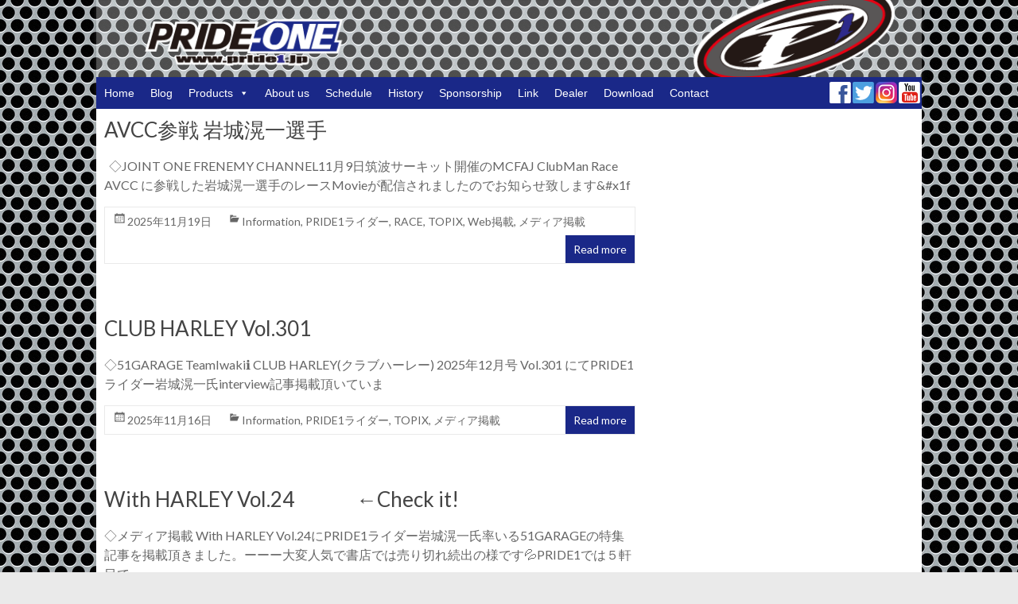

--- FILE ---
content_type: text/html; charset=UTF-8
request_url: https://pride1.jp/magazine/
body_size: 14882
content:

<!DOCTYPE html>
<!--[if IE 7]>
<html class="ie ie7" lang="ja">
<![endif]-->
<!--[if IE 8]>
<html class="ie ie8" lang="ja">
<![endif]-->
<!--[if !(IE 7) & !(IE 8)]><!-->
<html lang="ja">
<!--<![endif]-->
<head>
<meta charset="UTF-8" />
<meta name="viewport" content="width=device-width, initial-scale=1">
<link rel="profile" href="http://gmpg.org/xfn/11" />
<link rel="pingback" href="https://pride1.jp/xmlrpc.php" />

<meta name='robots' content='index, follow, max-image-preview:large, max-snippet:-1, max-video-preview:-1' />

	<!-- This site is optimized with the Yoast SEO plugin v22.5 - https://yoast.com/wordpress/plugins/seo/ -->
	<title>メディア掲載 | プライドワン</title>
	<link rel="canonical" href="https://pride1.jp/magazine/" />
	<link rel="next" href="https://pride1.jp/magazine/page/2/" />
	<meta property="og:locale" content="ja_JP" />
	<meta property="og:type" content="article" />
	<meta property="og:title" content="メディア掲載 | プライドワン" />
	<meta property="og:url" content="https://pride1.jp/magazine/" />
	<meta property="og:site_name" content="プライドワン" />
	<meta name="twitter:card" content="summary_large_image" />
	<script type="application/ld+json" class="yoast-schema-graph">{"@context":"https://schema.org","@graph":[{"@type":"CollectionPage","@id":"https://pride1.jp/magazine/","url":"https://pride1.jp/magazine/","name":"メディア掲載 | プライドワン","isPartOf":{"@id":"https://pride1.jp/#website"},"breadcrumb":{"@id":"https://pride1.jp/magazine/#breadcrumb"},"inLanguage":"ja"},{"@type":"BreadcrumbList","@id":"https://pride1.jp/magazine/#breadcrumb","itemListElement":[{"@type":"ListItem","position":1,"name":"ホーム","item":"https://pride1.jp/"},{"@type":"ListItem","position":2,"name":"メディア掲載"}]},{"@type":"WebSite","@id":"https://pride1.jp/#website","url":"https://pride1.jp/","name":"プライドワン","description":"レーシングスーツのファクトリーメーカー”PRIDE1（プライドワン）”。約20数年間で培った技術で、基本デザインをベースにAirBag・各位スライダー等最新鋭の安全性と着やすさと高い強度を兼ね備えたスーツを提供します。","potentialAction":[{"@type":"SearchAction","target":{"@type":"EntryPoint","urlTemplate":"https://pride1.jp/?s={search_term_string}"},"query-input":"required name=search_term_string"}],"inLanguage":"ja"}]}</script>
	<!-- / Yoast SEO plugin. -->


<link rel='dns-prefetch' href='//www.googletagmanager.com' />
<link rel='dns-prefetch' href='//fonts.googleapis.com' />
<link rel="alternate" type="application/rss+xml" title="プライドワン &raquo; フィード" href="https://pride1.jp/feed/" />
<link rel="alternate" type="application/rss+xml" title="プライドワン &raquo; コメントフィード" href="https://pride1.jp/comments/feed/" />
<link rel="alternate" type="application/rss+xml" title="プライドワン &raquo; メディア掲載 カテゴリーのフィード" href="https://pride1.jp/magazine/feed/" />
<style id='wp-img-auto-sizes-contain-inline-css' type='text/css'>
img:is([sizes=auto i],[sizes^="auto," i]){contain-intrinsic-size:3000px 1500px}
/*# sourceURL=wp-img-auto-sizes-contain-inline-css */
</style>
<style id='wp-emoji-styles-inline-css' type='text/css'>

	img.wp-smiley, img.emoji {
		display: inline !important;
		border: none !important;
		box-shadow: none !important;
		height: 1em !important;
		width: 1em !important;
		margin: 0 0.07em !important;
		vertical-align: -0.1em !important;
		background: none !important;
		padding: 0 !important;
	}
/*# sourceURL=wp-emoji-styles-inline-css */
</style>
<style id='wp-block-library-inline-css' type='text/css'>
:root{--wp-block-synced-color:#7a00df;--wp-block-synced-color--rgb:122,0,223;--wp-bound-block-color:var(--wp-block-synced-color);--wp-editor-canvas-background:#ddd;--wp-admin-theme-color:#007cba;--wp-admin-theme-color--rgb:0,124,186;--wp-admin-theme-color-darker-10:#006ba1;--wp-admin-theme-color-darker-10--rgb:0,107,160.5;--wp-admin-theme-color-darker-20:#005a87;--wp-admin-theme-color-darker-20--rgb:0,90,135;--wp-admin-border-width-focus:2px}@media (min-resolution:192dpi){:root{--wp-admin-border-width-focus:1.5px}}.wp-element-button{cursor:pointer}:root .has-very-light-gray-background-color{background-color:#eee}:root .has-very-dark-gray-background-color{background-color:#313131}:root .has-very-light-gray-color{color:#eee}:root .has-very-dark-gray-color{color:#313131}:root .has-vivid-green-cyan-to-vivid-cyan-blue-gradient-background{background:linear-gradient(135deg,#00d084,#0693e3)}:root .has-purple-crush-gradient-background{background:linear-gradient(135deg,#34e2e4,#4721fb 50%,#ab1dfe)}:root .has-hazy-dawn-gradient-background{background:linear-gradient(135deg,#faaca8,#dad0ec)}:root .has-subdued-olive-gradient-background{background:linear-gradient(135deg,#fafae1,#67a671)}:root .has-atomic-cream-gradient-background{background:linear-gradient(135deg,#fdd79a,#004a59)}:root .has-nightshade-gradient-background{background:linear-gradient(135deg,#330968,#31cdcf)}:root .has-midnight-gradient-background{background:linear-gradient(135deg,#020381,#2874fc)}:root{--wp--preset--font-size--normal:16px;--wp--preset--font-size--huge:42px}.has-regular-font-size{font-size:1em}.has-larger-font-size{font-size:2.625em}.has-normal-font-size{font-size:var(--wp--preset--font-size--normal)}.has-huge-font-size{font-size:var(--wp--preset--font-size--huge)}.has-text-align-center{text-align:center}.has-text-align-left{text-align:left}.has-text-align-right{text-align:right}.has-fit-text{white-space:nowrap!important}#end-resizable-editor-section{display:none}.aligncenter{clear:both}.items-justified-left{justify-content:flex-start}.items-justified-center{justify-content:center}.items-justified-right{justify-content:flex-end}.items-justified-space-between{justify-content:space-between}.screen-reader-text{border:0;clip-path:inset(50%);height:1px;margin:-1px;overflow:hidden;padding:0;position:absolute;width:1px;word-wrap:normal!important}.screen-reader-text:focus{background-color:#ddd;clip-path:none;color:#444;display:block;font-size:1em;height:auto;left:5px;line-height:normal;padding:15px 23px 14px;text-decoration:none;top:5px;width:auto;z-index:100000}html :where(.has-border-color){border-style:solid}html :where([style*=border-top-color]){border-top-style:solid}html :where([style*=border-right-color]){border-right-style:solid}html :where([style*=border-bottom-color]){border-bottom-style:solid}html :where([style*=border-left-color]){border-left-style:solid}html :where([style*=border-width]){border-style:solid}html :where([style*=border-top-width]){border-top-style:solid}html :where([style*=border-right-width]){border-right-style:solid}html :where([style*=border-bottom-width]){border-bottom-style:solid}html :where([style*=border-left-width]){border-left-style:solid}html :where(img[class*=wp-image-]){height:auto;max-width:100%}:where(figure){margin:0 0 1em}html :where(.is-position-sticky){--wp-admin--admin-bar--position-offset:var(--wp-admin--admin-bar--height,0px)}@media screen and (max-width:600px){html :where(.is-position-sticky){--wp-admin--admin-bar--position-offset:0px}}

/*# sourceURL=wp-block-library-inline-css */
</style><style id='wp-block-paragraph-inline-css' type='text/css'>
.is-small-text{font-size:.875em}.is-regular-text{font-size:1em}.is-large-text{font-size:2.25em}.is-larger-text{font-size:3em}.has-drop-cap:not(:focus):first-letter{float:left;font-size:8.4em;font-style:normal;font-weight:100;line-height:.68;margin:.05em .1em 0 0;text-transform:uppercase}body.rtl .has-drop-cap:not(:focus):first-letter{float:none;margin-left:.1em}p.has-drop-cap.has-background{overflow:hidden}:root :where(p.has-background){padding:1.25em 2.375em}:where(p.has-text-color:not(.has-link-color)) a{color:inherit}p.has-text-align-left[style*="writing-mode:vertical-lr"],p.has-text-align-right[style*="writing-mode:vertical-rl"]{rotate:180deg}
/*# sourceURL=https://pride1.jp/wp-includes/blocks/paragraph/style.min.css */
</style>
<style id='global-styles-inline-css' type='text/css'>
:root{--wp--preset--aspect-ratio--square: 1;--wp--preset--aspect-ratio--4-3: 4/3;--wp--preset--aspect-ratio--3-4: 3/4;--wp--preset--aspect-ratio--3-2: 3/2;--wp--preset--aspect-ratio--2-3: 2/3;--wp--preset--aspect-ratio--16-9: 16/9;--wp--preset--aspect-ratio--9-16: 9/16;--wp--preset--color--black: #000000;--wp--preset--color--cyan-bluish-gray: #abb8c3;--wp--preset--color--white: #ffffff;--wp--preset--color--pale-pink: #f78da7;--wp--preset--color--vivid-red: #cf2e2e;--wp--preset--color--luminous-vivid-orange: #ff6900;--wp--preset--color--luminous-vivid-amber: #fcb900;--wp--preset--color--light-green-cyan: #7bdcb5;--wp--preset--color--vivid-green-cyan: #00d084;--wp--preset--color--pale-cyan-blue: #8ed1fc;--wp--preset--color--vivid-cyan-blue: #0693e3;--wp--preset--color--vivid-purple: #9b51e0;--wp--preset--gradient--vivid-cyan-blue-to-vivid-purple: linear-gradient(135deg,rgb(6,147,227) 0%,rgb(155,81,224) 100%);--wp--preset--gradient--light-green-cyan-to-vivid-green-cyan: linear-gradient(135deg,rgb(122,220,180) 0%,rgb(0,208,130) 100%);--wp--preset--gradient--luminous-vivid-amber-to-luminous-vivid-orange: linear-gradient(135deg,rgb(252,185,0) 0%,rgb(255,105,0) 100%);--wp--preset--gradient--luminous-vivid-orange-to-vivid-red: linear-gradient(135deg,rgb(255,105,0) 0%,rgb(207,46,46) 100%);--wp--preset--gradient--very-light-gray-to-cyan-bluish-gray: linear-gradient(135deg,rgb(238,238,238) 0%,rgb(169,184,195) 100%);--wp--preset--gradient--cool-to-warm-spectrum: linear-gradient(135deg,rgb(74,234,220) 0%,rgb(151,120,209) 20%,rgb(207,42,186) 40%,rgb(238,44,130) 60%,rgb(251,105,98) 80%,rgb(254,248,76) 100%);--wp--preset--gradient--blush-light-purple: linear-gradient(135deg,rgb(255,206,236) 0%,rgb(152,150,240) 100%);--wp--preset--gradient--blush-bordeaux: linear-gradient(135deg,rgb(254,205,165) 0%,rgb(254,45,45) 50%,rgb(107,0,62) 100%);--wp--preset--gradient--luminous-dusk: linear-gradient(135deg,rgb(255,203,112) 0%,rgb(199,81,192) 50%,rgb(65,88,208) 100%);--wp--preset--gradient--pale-ocean: linear-gradient(135deg,rgb(255,245,203) 0%,rgb(182,227,212) 50%,rgb(51,167,181) 100%);--wp--preset--gradient--electric-grass: linear-gradient(135deg,rgb(202,248,128) 0%,rgb(113,206,126) 100%);--wp--preset--gradient--midnight: linear-gradient(135deg,rgb(2,3,129) 0%,rgb(40,116,252) 100%);--wp--preset--font-size--small: 13px;--wp--preset--font-size--medium: 20px;--wp--preset--font-size--large: 36px;--wp--preset--font-size--x-large: 42px;--wp--preset--spacing--20: 0.44rem;--wp--preset--spacing--30: 0.67rem;--wp--preset--spacing--40: 1rem;--wp--preset--spacing--50: 1.5rem;--wp--preset--spacing--60: 2.25rem;--wp--preset--spacing--70: 3.38rem;--wp--preset--spacing--80: 5.06rem;--wp--preset--shadow--natural: 6px 6px 9px rgba(0, 0, 0, 0.2);--wp--preset--shadow--deep: 12px 12px 50px rgba(0, 0, 0, 0.4);--wp--preset--shadow--sharp: 6px 6px 0px rgba(0, 0, 0, 0.2);--wp--preset--shadow--outlined: 6px 6px 0px -3px rgb(255, 255, 255), 6px 6px rgb(0, 0, 0);--wp--preset--shadow--crisp: 6px 6px 0px rgb(0, 0, 0);}:where(.is-layout-flex){gap: 0.5em;}:where(.is-layout-grid){gap: 0.5em;}body .is-layout-flex{display: flex;}.is-layout-flex{flex-wrap: wrap;align-items: center;}.is-layout-flex > :is(*, div){margin: 0;}body .is-layout-grid{display: grid;}.is-layout-grid > :is(*, div){margin: 0;}:where(.wp-block-columns.is-layout-flex){gap: 2em;}:where(.wp-block-columns.is-layout-grid){gap: 2em;}:where(.wp-block-post-template.is-layout-flex){gap: 1.25em;}:where(.wp-block-post-template.is-layout-grid){gap: 1.25em;}.has-black-color{color: var(--wp--preset--color--black) !important;}.has-cyan-bluish-gray-color{color: var(--wp--preset--color--cyan-bluish-gray) !important;}.has-white-color{color: var(--wp--preset--color--white) !important;}.has-pale-pink-color{color: var(--wp--preset--color--pale-pink) !important;}.has-vivid-red-color{color: var(--wp--preset--color--vivid-red) !important;}.has-luminous-vivid-orange-color{color: var(--wp--preset--color--luminous-vivid-orange) !important;}.has-luminous-vivid-amber-color{color: var(--wp--preset--color--luminous-vivid-amber) !important;}.has-light-green-cyan-color{color: var(--wp--preset--color--light-green-cyan) !important;}.has-vivid-green-cyan-color{color: var(--wp--preset--color--vivid-green-cyan) !important;}.has-pale-cyan-blue-color{color: var(--wp--preset--color--pale-cyan-blue) !important;}.has-vivid-cyan-blue-color{color: var(--wp--preset--color--vivid-cyan-blue) !important;}.has-vivid-purple-color{color: var(--wp--preset--color--vivid-purple) !important;}.has-black-background-color{background-color: var(--wp--preset--color--black) !important;}.has-cyan-bluish-gray-background-color{background-color: var(--wp--preset--color--cyan-bluish-gray) !important;}.has-white-background-color{background-color: var(--wp--preset--color--white) !important;}.has-pale-pink-background-color{background-color: var(--wp--preset--color--pale-pink) !important;}.has-vivid-red-background-color{background-color: var(--wp--preset--color--vivid-red) !important;}.has-luminous-vivid-orange-background-color{background-color: var(--wp--preset--color--luminous-vivid-orange) !important;}.has-luminous-vivid-amber-background-color{background-color: var(--wp--preset--color--luminous-vivid-amber) !important;}.has-light-green-cyan-background-color{background-color: var(--wp--preset--color--light-green-cyan) !important;}.has-vivid-green-cyan-background-color{background-color: var(--wp--preset--color--vivid-green-cyan) !important;}.has-pale-cyan-blue-background-color{background-color: var(--wp--preset--color--pale-cyan-blue) !important;}.has-vivid-cyan-blue-background-color{background-color: var(--wp--preset--color--vivid-cyan-blue) !important;}.has-vivid-purple-background-color{background-color: var(--wp--preset--color--vivid-purple) !important;}.has-black-border-color{border-color: var(--wp--preset--color--black) !important;}.has-cyan-bluish-gray-border-color{border-color: var(--wp--preset--color--cyan-bluish-gray) !important;}.has-white-border-color{border-color: var(--wp--preset--color--white) !important;}.has-pale-pink-border-color{border-color: var(--wp--preset--color--pale-pink) !important;}.has-vivid-red-border-color{border-color: var(--wp--preset--color--vivid-red) !important;}.has-luminous-vivid-orange-border-color{border-color: var(--wp--preset--color--luminous-vivid-orange) !important;}.has-luminous-vivid-amber-border-color{border-color: var(--wp--preset--color--luminous-vivid-amber) !important;}.has-light-green-cyan-border-color{border-color: var(--wp--preset--color--light-green-cyan) !important;}.has-vivid-green-cyan-border-color{border-color: var(--wp--preset--color--vivid-green-cyan) !important;}.has-pale-cyan-blue-border-color{border-color: var(--wp--preset--color--pale-cyan-blue) !important;}.has-vivid-cyan-blue-border-color{border-color: var(--wp--preset--color--vivid-cyan-blue) !important;}.has-vivid-purple-border-color{border-color: var(--wp--preset--color--vivid-purple) !important;}.has-vivid-cyan-blue-to-vivid-purple-gradient-background{background: var(--wp--preset--gradient--vivid-cyan-blue-to-vivid-purple) !important;}.has-light-green-cyan-to-vivid-green-cyan-gradient-background{background: var(--wp--preset--gradient--light-green-cyan-to-vivid-green-cyan) !important;}.has-luminous-vivid-amber-to-luminous-vivid-orange-gradient-background{background: var(--wp--preset--gradient--luminous-vivid-amber-to-luminous-vivid-orange) !important;}.has-luminous-vivid-orange-to-vivid-red-gradient-background{background: var(--wp--preset--gradient--luminous-vivid-orange-to-vivid-red) !important;}.has-very-light-gray-to-cyan-bluish-gray-gradient-background{background: var(--wp--preset--gradient--very-light-gray-to-cyan-bluish-gray) !important;}.has-cool-to-warm-spectrum-gradient-background{background: var(--wp--preset--gradient--cool-to-warm-spectrum) !important;}.has-blush-light-purple-gradient-background{background: var(--wp--preset--gradient--blush-light-purple) !important;}.has-blush-bordeaux-gradient-background{background: var(--wp--preset--gradient--blush-bordeaux) !important;}.has-luminous-dusk-gradient-background{background: var(--wp--preset--gradient--luminous-dusk) !important;}.has-pale-ocean-gradient-background{background: var(--wp--preset--gradient--pale-ocean) !important;}.has-electric-grass-gradient-background{background: var(--wp--preset--gradient--electric-grass) !important;}.has-midnight-gradient-background{background: var(--wp--preset--gradient--midnight) !important;}.has-small-font-size{font-size: var(--wp--preset--font-size--small) !important;}.has-medium-font-size{font-size: var(--wp--preset--font-size--medium) !important;}.has-large-font-size{font-size: var(--wp--preset--font-size--large) !important;}.has-x-large-font-size{font-size: var(--wp--preset--font-size--x-large) !important;}
/*# sourceURL=global-styles-inline-css */
</style>

<style id='classic-theme-styles-inline-css' type='text/css'>
/*! This file is auto-generated */
.wp-block-button__link{color:#fff;background-color:#32373c;border-radius:9999px;box-shadow:none;text-decoration:none;padding:calc(.667em + 2px) calc(1.333em + 2px);font-size:1.125em}.wp-block-file__button{background:#32373c;color:#fff;text-decoration:none}
/*# sourceURL=/wp-includes/css/classic-themes.min.css */
</style>
<link rel='stylesheet' id='font-awesome-four-css' href='https://pride1.jp/wp-content/plugins/font-awesome-4-menus/css/font-awesome.min.css?ver=4.7.0' type='text/css' media='all' />
<link rel='stylesheet' id='responsive-lightbox-tosrus-css' href='https://pride1.jp/wp-content/plugins/responsive-lightbox/assets/tosrus/jquery.tosrus.min.css?ver=2.4.7' type='text/css' media='all' />
<link rel='stylesheet' id='megamenu-css' href='https://pride1.jp/images/post/maxmegamenu/style.css?ver=583e10' type='text/css' media='all' />
<link rel='stylesheet' id='dashicons-css' href='https://pride1.jp/wp-includes/css/dashicons.min.css?ver=1678499005' type='text/css' media='all' />
<link rel='stylesheet' id='spacious_style-css' href='https://pride1.jp/wp-content/themes/pr1-child/style.css?ver=1678499005' type='text/css' media='all' />
<link rel='stylesheet' id='spacious-genericons-css' href='https://pride1.jp/wp-content/themes/pr1/genericons/genericons.css?ver=3.3.1' type='text/css' media='all' />
<link rel='stylesheet' id='google_fonts-css' href='//fonts.googleapis.com/css?family=Lato&#038;ver=1678499005' type='text/css' media='all' />
<script type="text/javascript" src="https://pride1.jp/wp-includes/js/jquery/jquery.min.js?ver=3.7.1" id="jquery-core-js"></script>
<script type="text/javascript" src="https://pride1.jp/wp-includes/js/jquery/jquery-migrate.min.js?ver=3.4.1" id="jquery-migrate-js"></script>
<script type="text/javascript" src="https://pride1.jp/wp-content/plugins/responsive-lightbox/assets/tosrus/jquery.tosrus.min.js?ver=2.4.7" id="responsive-lightbox-tosrus-js"></script>
<script type="text/javascript" src="https://pride1.jp/wp-includes/js/underscore.min.js?ver=1.13.7" id="underscore-js"></script>
<script type="text/javascript" src="https://pride1.jp/wp-content/plugins/responsive-lightbox/assets/infinitescroll/infinite-scroll.pkgd.min.js?ver=6.9" id="responsive-lightbox-infinite-scroll-js"></script>
<script type="text/javascript" id="responsive-lightbox-js-before">
/* <![CDATA[ */
var rlArgs = {"script":"tosrus","selector":"lightbox","customEvents":"","activeGalleries":true,"effect":"slide","infinite":false,"keys":false,"autoplay":false,"pauseOnHover":false,"timeout":4000,"pagination":true,"paginationType":"thumbnails","closeOnClick":false,"woocommerce_gallery":false,"ajaxurl":"https:\/\/pride1.jp\/wp-admin\/admin-ajax.php","nonce":"a78c49e710","preview":false,"postId":4841,"scriptExtension":false};

//# sourceURL=responsive-lightbox-js-before
/* ]]> */
</script>
<script type="text/javascript" src="https://pride1.jp/wp-content/plugins/responsive-lightbox/js/front.js?ver=2.4.7" id="responsive-lightbox-js"></script>
<script type="text/javascript" src="https://pride1.jp/wp-content/themes/pr1/js/spacious-custom.js?ver=6.9" id="spacious-custom-js"></script>

<!-- Google tag (gtag.js) snippet added by Site Kit -->

<!-- Google アナリティクス スニペット (Site Kit が追加) -->
<script type="text/javascript" src="https://www.googletagmanager.com/gtag/js?id=G-YRYZZH857H" id="google_gtagjs-js" async></script>
<script type="text/javascript" id="google_gtagjs-js-after">
/* <![CDATA[ */
window.dataLayer = window.dataLayer || [];function gtag(){dataLayer.push(arguments);}
gtag("set","linker",{"domains":["pride1.jp"]});
gtag("js", new Date());
gtag("set", "developer_id.dZTNiMT", true);
gtag("config", "G-YRYZZH857H");
//# sourceURL=google_gtagjs-js-after
/* ]]> */
</script>

<!-- End Google tag (gtag.js) snippet added by Site Kit -->
<link rel="https://api.w.org/" href="https://pride1.jp/wp-json/" /><link rel="alternate" title="JSON" type="application/json" href="https://pride1.jp/wp-json/wp/v2/categories/8" /><link rel="EditURI" type="application/rsd+xml" title="RSD" href="https://pride1.jp/xmlrpc.php?rsd" />
<meta name="generator" content="WordPress 6.9" />

		<!-- GA Google Analytics @ https://m0n.co/ga -->
		<script async src="https://www.googletagmanager.com/gtag/js?id=G-HDY5LT3WLS"></script>
		<script>
			window.dataLayer = window.dataLayer || [];
			function gtag(){dataLayer.push(arguments);}
			gtag('js', new Date());
			gtag('config', 'G-HDY5LT3WLS');
		</script>

	<meta name="generator" content="Site Kit by Google 1.124.0" />		<style type="text/css"> blockquote { border-left: 3px solid #1a2888; }
			.spacious-button, input[type="reset"], input[type="button"], input[type="submit"], button { background-color: #1a2888; }
			.previous a:hover, .next a:hover { 	color: #1a2888; }
			a { color: #1a2888; }
			#site-title a:hover { color: #1a2888; }
			.main-navigation ul li.current_page_item a, .main-navigation ul li:hover > a { color: #1a2888; }
			.main-navigation ul li ul { border-top: 1px solid #1a2888; }
			.main-navigation ul li ul li a:hover, .main-navigation ul li ul li:hover > a, .main-navigation ul li.current-menu-item ul li a:hover { color: #1a2888; }
			.site-header .menu-toggle:hover { background: #1a2888; }
			.main-small-navigation li:hover { background: #1a2888; }
			.main-small-navigation ul > .current_page_item, .main-small-navigation ul > .current-menu-item { background: #1a2888; }
			.main-navigation a:hover, .main-navigation ul li.current-menu-item a, .main-navigation ul li.current_page_ancestor a, .main-navigation ul li.current-menu-ancestor a, .main-navigation ul li.current_page_item a, .main-navigation ul li:hover > a  { color: #1a2888; }
			.small-menu a:hover, .small-menu ul li.current-menu-item a, .small-menu ul li.current_page_ancestor a, .small-menu ul li.current-menu-ancestor a, .small-menu ul li.current_page_item a, .small-menu ul li:hover > a { color: #1a2888; }
			#featured-slider .slider-read-more-button { background-color: #1a2888; }
			#controllers a:hover, #controllers a.active { background-color: #1a2888; color: #1a2888; }
			.breadcrumb a:hover { color: #1a2888; }
			.tg-one-half .widget-title a:hover, .tg-one-third .widget-title a:hover, .tg-one-fourth .widget-title a:hover { color: #1a2888; }
			.pagination span { background-color: #1a2888; }
			.pagination a span:hover { color: #1a2888; border-color: .#1a2888; }
			.widget_testimonial .testimonial-post { border-color: #1a2888 #EAEAEA #EAEAEA #EAEAEA; }
			.call-to-action-content-wrapper { border-color: #EAEAEA #EAEAEA #EAEAEA #1a2888; }
			.call-to-action-button { background-color: #1a2888; }
			#content .comments-area a.comment-permalink:hover { color: #1a2888; }
			.comments-area .comment-author-link a:hover { color: #1a2888; }
			.comments-area .comment-author-link span { background-color: #1a2888; }
			.comment .comment-reply-link:hover { color: #1a2888; }
			.nav-previous a:hover, .nav-next a:hover { color: #1a2888; }
			#wp-calendar #today { color: #1a2888; }
			.widget-title span { border-bottom: 2px solid #1a2888; }
			.footer-widgets-area a:hover { color: #1a2888 !important; }
			.footer-socket-wrapper .copyright a:hover { color: #1a2888; }
			a#back-top:before { background-color: #1a2888; }
			.read-more, .more-link { color: #1a2888; }
			.post .entry-title a:hover, .page .entry-title a:hover { color: #1a2888; }
			.post .entry-meta .read-more-link { background-color: #1a2888; }
			.post .entry-meta a:hover, .type-page .entry-meta a:hover { color: #1a2888; }
			.single #content .tags a:hover { color: #1a2888; }
			.widget_testimonial .testimonial-icon:before { color: #1a2888; }
			a#scroll-up { background-color: #1a2888; }
			.search-form span { background-color: #1a2888; }</style>
		
<!-- BEGIN: WP Social Bookmarking Light HEAD --><script>
    (function (d, s, id) {
        var js, fjs = d.getElementsByTagName(s)[0];
        if (d.getElementById(id)) return;
        js = d.createElement(s);
        js.id = id;
        js.src = "//connect.facebook.net/ja_JP/sdk.js#xfbml=1&version=v2.7";
        fjs.parentNode.insertBefore(js, fjs);
    }(document, 'script', 'facebook-jssdk'));
</script>
<style type="text/css">.wp_social_bookmarking_light{
    border: 0 !important;
    padding: 10px 0 20px 0 !important;
    margin: 0 !important;
}
.wp_social_bookmarking_light div{
    float: left !important;
    border: 0 !important;
    padding: 0 !important;
    margin: 0 5px 0px 0 !important;
    min-height: 30px !important;
    line-height: 18px !important;
    text-indent: 0 !important;
}
.wp_social_bookmarking_light img{
    border: 0 !important;
    padding: 0;
    margin: 0;
    vertical-align: top !important;
}
.wp_social_bookmarking_light_clear{
    clear: both !important;
}
#fb-root{
    display: none;
}
.wsbl_twitter{
    width: 100px;
}
.wsbl_facebook_like iframe{
    max-width: none !important;
}
.wsbl_pinterest a{
    border: 0px !important;
}
</style>
<!-- END: WP Social Bookmarking Light HEAD -->
<style type="text/css" id="custom-background-css">
body.custom-background { background-image: url("https://pride1.jp/images/post/body_bg.jpg"); background-position: left top; background-size: auto; background-repeat: repeat; background-attachment: scroll; }
</style>
	
<!-- Google タグ マネージャー スニペット (Site Kit が追加) -->
<script type="text/javascript">
/* <![CDATA[ */

			( function( w, d, s, l, i ) {
				w[l] = w[l] || [];
				w[l].push( {'gtm.start': new Date().getTime(), event: 'gtm.js'} );
				var f = d.getElementsByTagName( s )[0],
					j = d.createElement( s ), dl = l != 'dataLayer' ? '&l=' + l : '';
				j.async = true;
				j.src = 'https://www.googletagmanager.com/gtm.js?id=' + i + dl;
				f.parentNode.insertBefore( j, f );
			} )( window, document, 'script', 'dataLayer', 'GTM-P6CBGDR' );
			
/* ]]> */
</script>

<!-- (ここまで) Google タグ マネージャー スニペット (Site Kit が追加) -->
<link rel="icon" href="https://pride1.jp/images/post/cropped-334912271_543939377896223_705445592813337263_n-32x32.jpg" sizes="32x32" />
<link rel="icon" href="https://pride1.jp/images/post/cropped-334912271_543939377896223_705445592813337263_n-192x192.jpg" sizes="192x192" />
<link rel="apple-touch-icon" href="https://pride1.jp/images/post/cropped-334912271_543939377896223_705445592813337263_n-180x180.jpg" />
<meta name="msapplication-TileImage" content="https://pride1.jp/images/post/cropped-334912271_543939377896223_705445592813337263_n-270x270.jpg" />
<style type="text/css">/** Mega Menu CSS: fs **/</style>

</head>

<body class="archive category category-magazine category-8 custom-background wp-theme-pr1 wp-child-theme-pr1-child mega-menu-primary  narrow-978">
<div id="page" class="hfeed site">
<header id="masthead" class="site-header clearfix">

		<img src="https://pride1.jp/images/post/header_bg1.png" class="header-image" width="1070" height="100" alt="プライドワン">
	
<div id="header-text-nav-container">
<div class="inner-wrap">

<div id="header-text-nav-wrap" class="clearfix">
<div id="header-left-section">
</div>
<div id="header-right-section">
<nav id="site-navigation" class="main-navigation" role="navigation">
<h3 class="menu-toggle">Menu</h3>
<div id="mega-menu-wrap-primary" class="mega-menu-wrap"><div class="mega-menu-toggle"><div class="mega-toggle-blocks-left"><div class='mega-toggle-block mega-menu-toggle-block mega-toggle-block-1' id='mega-toggle-block-1' tabindex='0'><span class='mega-toggle-label' role='button' aria-expanded='false'><span class='mega-toggle-label-closed'>MENU</span><span class='mega-toggle-label-open'>MENU</span></span></div></div><div class="mega-toggle-blocks-center"></div><div class="mega-toggle-blocks-right"></div></div><ul id="mega-menu-primary" class="mega-menu max-mega-menu mega-menu-horizontal mega-no-js" data-event="hover_intent" data-effect="disabled" data-effect-speed="200" data-effect-mobile="disabled" data-effect-speed-mobile="0" data-mobile-force-width="false" data-second-click="close" data-document-click="collapse" data-vertical-behaviour="standard" data-breakpoint="600" data-unbind="true" data-mobile-state="collapse_all" data-hover-intent-timeout="300" data-hover-intent-interval="100"><li class='mega-menu-item mega-menu-item-type-custom mega-menu-item-object-custom mega-menu-item-home mega-align-bottom-left mega-menu-flyout mega-menu-item-37' id='mega-menu-item-37'><a class="mega-menu-link" href="http://pride1.jp/" tabindex="0">Home</a></li><li class='mega-menu-item mega-menu-item-type-custom mega-menu-item-object-custom mega-align-bottom-left mega-menu-flyout mega-menu-item-38' id='mega-menu-item-38'><a target="_blank" class="mega-menu-link" href="http://pride1.blog.jp/" tabindex="0">Blog</a></li><li class='mega-menu-item mega-menu-item-type-post_type mega-menu-item-object-page mega-menu-item-has-children mega-align-bottom-left mega-menu-flyout mega-menu-item-36' id='mega-menu-item-36'><a class="mega-menu-link" href="https://pride1.jp/products/" aria-haspopup="true" aria-expanded="false" tabindex="0">Products<span class="mega-indicator"></span></a>
<ul class="mega-sub-menu">
<li class='mega-menu-item mega-menu-item-type-post_type mega-menu-item-object-page mega-menu-item-has-children mega-menu-item-125' id='mega-menu-item-125'><a class="mega-menu-link" href="https://pride1.jp/products/road-suitairbag/" aria-haspopup="true" aria-expanded="false">Road Suit<span class="mega-indicator"></span></a>
	<ul class="mega-sub-menu">
<li class='mega-menu-item mega-menu-item-type-post_type mega-menu-item-object-page mega-menu-item-1925' id='mega-menu-item-1925'><a class="mega-menu-link" href="https://pride1.jp/products/road-suitairbag/prr-175/">PRR-175 STD</a></li><li class='mega-menu-item mega-menu-item-type-post_type mega-menu-item-object-page mega-menu-item-126' id='mega-menu-item-126'><a class="mega-menu-link" href="https://pride1.jp/products/road-suitairbag/prr-105/">PRR-105</a></li><li class='mega-menu-item mega-menu-item-type-post_type mega-menu-item-object-page mega-menu-item-750' id='mega-menu-item-750'><a class="mega-menu-link" href="https://pride1.jp/products/road-suitairbag/prr-105ab/">PRR-105 WithAirBag</a></li><li class='mega-menu-item mega-menu-item-type-post_type mega-menu-item-object-page mega-menu-item-451' id='mega-menu-item-451'><a class="mega-menu-link" href="https://pride1.jp/products/road-suitairbag/prr-145/">PRR-145(AirBag)</a></li>	</ul>
</li><li class='mega-menu-item mega-menu-item-type-post_type mega-menu-item-object-page mega-menu-item-has-children mega-menu-item-127' id='mega-menu-item-127'><a class="mega-menu-link" href="https://pride1.jp/products/motardsuit/" aria-haspopup="true" aria-expanded="false">MotardSuit<span class="mega-indicator"></span></a>
	<ul class="mega-sub-menu">
<li class='mega-menu-item mega-menu-item-type-post_type mega-menu-item-object-page mega-menu-item-128' id='mega-menu-item-128'><a class="mega-menu-link" href="https://pride1.jp/products/motardsuit/prm-103c/">PRM-103 TypeC</a></li><li class='mega-menu-item mega-menu-item-type-post_type mega-menu-item-object-page mega-menu-item-467' id='mega-menu-item-467'><a class="mega-menu-link" href="https://pride1.jp/products/motardsuit/prm-133/">PRM-133</a></li>	</ul>
</li><li class='mega-menu-item mega-menu-item-type-post_type mega-menu-item-object-page mega-menu-item-has-children mega-menu-item-129' id='mega-menu-item-129'><a class="mega-menu-link" href="https://pride1.jp/products/streetsuit/" aria-haspopup="true" aria-expanded="false">OtherSuit<span class="mega-indicator"></span></a>
	<ul class="mega-sub-menu">
<li class='mega-menu-item mega-menu-item-type-post_type mega-menu-item-object-page mega-menu-item-130' id='mega-menu-item-130'><a class="mega-menu-link" href="https://pride1.jp/products/streetsuit/pra-116/">PRA-116 (AirBag)</a></li><li class='mega-menu-item mega-menu-item-type-post_type mega-menu-item-object-page mega-menu-item-845' id='mega-menu-item-845'><a class="mega-menu-link" href="https://pride1.jp/products/streetsuit/prk-117/">PRK-117(Kid’s Suit)</a></li><li class='mega-menu-item mega-menu-item-type-post_type mega-menu-item-object-page mega-menu-item-925' id='mega-menu-item-925'><a class="mega-menu-link" href="https://pride1.jp/products/streetsuit/scooter-suit/">Scooter Suit</a></li><li class='mega-menu-item mega-menu-item-type-post_type mega-menu-item-object-page mega-menu-item-1036' id='mega-menu-item-1036'><a class="mega-menu-link" href="https://pride1.jp/products/streetsuit/sidecar-racingsuit/">Sidecar RacingSuit</a></li><li class='mega-menu-item mega-menu-item-type-post_type mega-menu-item-object-page mega-menu-item-830' id='mega-menu-item-830'><a class="mega-menu-link" href="https://pride1.jp/products/streetsuit/drag-racingsuit/">DragRace Suit</a></li><li class='mega-menu-item mega-menu-item-type-post_type mega-menu-item-object-page mega-menu-item-512' id='mega-menu-item-512'><a class="mega-menu-link" href="https://pride1.jp/products/streetsuit/prv-158/">PRV-158</a></li>	</ul>
</li><li class='mega-menu-item mega-menu-item-type-post_type mega-menu-item-object-page mega-menu-item-has-children mega-menu-item-1977' id='mega-menu-item-1977'><a class="mega-menu-link" href="https://pride1.jp/products/repair/" aria-haspopup="true" aria-expanded="false">Repair<span class="mega-indicator"></span></a>
	<ul class="mega-sub-menu">
<li class='mega-menu-item mega-menu-item-type-post_type mega-menu-item-object-post mega-menu-item-1981' id='mega-menu-item-1981'><a class="mega-menu-link" href="https://pride1.jp/1854/">Suit Cleaning</a></li>	</ul>
</li><li class='mega-menu-item mega-menu-item-type-post_type mega-menu-item-object-page mega-menu-item-has-children mega-menu-item-1066' id='mega-menu-item-1066'><a class="mega-menu-link" href="https://pride1.jp/products/hitair/" aria-haspopup="true" aria-expanded="false">HitAir<span class="mega-indicator"></span></a>
	<ul class="mega-sub-menu">
<li class='mega-menu-item mega-menu-item-type-post_type mega-menu-item-object-page mega-menu-item-1073' id='mega-menu-item-1073'><a class="mega-menu-link" href="https://pride1.jp/airbag-information/">AirBag Information</a></li><li class='mega-menu-item mega-menu-item-type-post_type mega-menu-item-object-page mega-menu-item-1071' id='mega-menu-item-1071'><a class="mega-menu-link" href="https://pride1.jp/products/hitair/rw-01/">RW-01（内蔵Type）</a></li><li class='mega-menu-item mega-menu-item-type-post_type mega-menu-item-object-page mega-menu-item-1070' id='mega-menu-item-1070'><a class="mega-menu-link" href="https://pride1.jp/products/hitair/rs-1/">RS-1</a></li><li class='mega-menu-item mega-menu-item-type-post_type mega-menu-item-object-page mega-menu-item-1068' id='mega-menu-item-1068'><a class="mega-menu-link" href="https://pride1.jp/products/hitair/nw-r/">NW（改）</a></li><li class='mega-menu-item mega-menu-item-type-post_type mega-menu-item-object-page mega-menu-item-1067' id='mega-menu-item-1067'><a class="mega-menu-link" href="https://pride1.jp/products/hitair/cartridge-bomb/">Cartridge bomb</a></li><li class='mega-menu-item mega-menu-item-type-post_type mega-menu-item-object-page mega-menu-item-1069' id='mega-menu-item-1069'><a class="mega-menu-link" href="https://pride1.jp/products/hitair/option/">Option</a></li>	</ul>
</li><li class='mega-menu-item mega-menu-item-type-post_type mega-menu-item-object-page mega-menu-item-has-children mega-menu-item-1299' id='mega-menu-item-1299'><a class="mega-menu-link" href="https://pride1.jp/products/pride1-items/" aria-haspopup="true" aria-expanded="false">PRIDE1 Items<span class="mega-indicator"></span></a>
	<ul class="mega-sub-menu">
<li class='mega-menu-item mega-menu-item-type-post_type mega-menu-item-object-page mega-menu-item-1302' id='mega-menu-item-1302'><a class="mega-menu-link" href="https://pride1.jp/products/pride1-items/items/">Items</a></li>	</ul>
</li><li class='mega-menu-item mega-menu-item-type-post_type mega-menu-item-object-page mega-menu-item-3030' id='mega-menu-item-3030'><a class="mega-menu-link" href="https://pride1.jp/protector/">Protector</a></li></ul>
</li><li class='mega-menu-item mega-menu-item-type-post_type mega-menu-item-object-page mega-align-bottom-left mega-menu-flyout mega-menu-item-33' id='mega-menu-item-33'><a class="mega-menu-link" href="https://pride1.jp/about-us/" tabindex="0">About us</a></li><li class='mega-menu-item mega-menu-item-type-post_type mega-menu-item-object-page mega-align-bottom-left mega-menu-flyout mega-menu-item-204' id='mega-menu-item-204'><a class="mega-menu-link" href="https://pride1.jp/schedule/" tabindex="0">Schedule</a></li><li class='mega-menu-item mega-menu-item-type-post_type mega-menu-item-object-page mega-align-bottom-left mega-menu-flyout mega-menu-item-32' id='mega-menu-item-32'><a class="mega-menu-link" href="https://pride1.jp/history/" tabindex="0">History</a></li><li class='mega-menu-item mega-menu-item-type-post_type mega-menu-item-object-page mega-align-bottom-left mega-menu-flyout mega-menu-item-1271' id='mega-menu-item-1271'><a class="mega-menu-link" href="https://pride1.jp/sponsorship/" tabindex="0">Sponsorship</a></li><li class='mega-menu-item mega-menu-item-type-post_type mega-menu-item-object-page mega-align-bottom-left mega-menu-flyout mega-menu-item-91' id='mega-menu-item-91'><a class="mega-menu-link" href="https://pride1.jp/link/" tabindex="0">Link</a></li><li class='mega-menu-item mega-menu-item-type-post_type mega-menu-item-object-page mega-align-bottom-left mega-menu-flyout mega-menu-item-596' id='mega-menu-item-596'><a class="mega-menu-link" href="https://pride1.jp/dealer/" tabindex="0">Dealer</a></li><li class='mega-menu-item mega-menu-item-type-post_type mega-menu-item-object-page mega-align-bottom-left mega-menu-flyout mega-menu-item-2030' id='mega-menu-item-2030'><a class="mega-menu-link" href="https://pride1.jp/download/" tabindex="0">Download</a></li><li class='mega-menu-item mega-menu-item-type-post_type mega-menu-item-object-page mega-align-bottom-left mega-menu-flyout mega-menu-item-144' id='mega-menu-item-144'><a class="mega-menu-link" href="https://pride1.jp/contact/" tabindex="0">Contact</a></li></ul></div><div class="sicon"><a href="https://www.facebook.com/prideone.jp/" target="_new"><img src="/images/header/icon_fb.png" alt="" /></a>
<a href="https://twitter.com/pride1jp/" target="_new"><img src="/images/header/icon_tw.png" alt="" /></a>
<a href="https://www.instagram.com/pride1_japan/" target="_new"><img src="/images/header/icon_in2.png" alt="" /></a>
<a href="https://www.youtube.com/user/pride1jp/" target="_new"><img src="/images/header/icon_yt.png" alt="" /></a>
</div>
</nav>
</div>

</div>
</div>
</div>


</header>

<div id="main" class="clearfix">
<div class="inner-wrap">

	
	<div id="primary">
		<div id="content" class="clearfix">

			
				
					
<article id="post-4841" class="post-4841 post type-post status-publish format-standard hentry category-information category-pride1 category-race category-topix category-web category-magazine">
	
		<header class="entry-header">
	<h1 class="entry-title">
		<a href="https://pride1.jp/4841/" title="AVCC参戦 岩城滉一選手">AVCC参戦 岩城滉一選手</a>
	</h1><!-- .entry-title -->
	</header>
	
	
	<div class="entry-content clearfix">
		<p>  ◇JOINT ONE FRENEMY CHANNEL11月9日筑波サーキット開催のMCFAJ ClubMan Race AVCC に参戦した岩城滉一選手のレースMovieが配信されましたのでお知らせ致します&#038;#x1f</p>
	</div>

	<footer class="entry-meta-bar clearfix"><div class="entry-meta clearfix">
      <span class="by-author author vcard"><a class="url fn n" href="https://pride1.jp/author/wada/">wada</a></span>

      <span class="date"><a href="https://pride1.jp/4841/" title="1:31 AM" rel="bookmark"><time class="entry-date published" datetime="2025-11-19T01:31:34+09:00">2025年11月19日</time><time class="updated" datetime="2026-01-14T21:11:08+09:00">2026年1月14日</time></a></span>
               <span class="category"><a href="https://pride1.jp/information/" rel="category tag">Information</a>, <a href="https://pride1.jp/pride1%e3%83%a9%e3%82%a4%e3%83%80%e3%83%bc/" rel="category tag">PRIDE1ライダー</a>, <a href="https://pride1.jp/race/" rel="category tag">RACE</a>, <a href="https://pride1.jp/topix/" rel="category tag">TOPIX</a>, <a href="https://pride1.jp/web/" rel="category tag">Web掲載</a>, <a href="https://pride1.jp/magazine/" rel="category tag">メディア掲載</a></span>
      
      
      
               <span class="read-more-link"><a class="read-more" href="https://pride1.jp/4841/">Read more</a></span>
      
      </div></footer>
	</article>
				
					
<article id="post-4833" class="post-4833 post type-post status-publish format-standard hentry category-information category-pride1 category-topix category-magazine">
	
		<header class="entry-header">
	<h1 class="entry-title">
		<a href="https://pride1.jp/4833/" title="CLUB HARLEY Vol.301">CLUB HARLEY Vol.301</a>
	</h1><!-- .entry-title -->
	</header>
	
	
	<div class="entry-content clearfix">
		<p>◇51GARAGE TeamIwaki&#x2139;&#xfe0f; CLUB HARLEY(クラブハーレー) 2025年12月号 Vol.301 にてPRIDE1ライダー岩城滉一氏interview記事掲載頂いていま</p>
	</div>

	<footer class="entry-meta-bar clearfix"><div class="entry-meta clearfix">
      <span class="by-author author vcard"><a class="url fn n" href="https://pride1.jp/author/wada/">wada</a></span>

      <span class="date"><a href="https://pride1.jp/4833/" title="4:13 AM" rel="bookmark"><time class="entry-date published" datetime="2025-11-16T04:13:58+09:00">2025年11月16日</time><time class="updated" datetime="2026-01-14T21:10:29+09:00">2026年1月14日</time></a></span>
               <span class="category"><a href="https://pride1.jp/information/" rel="category tag">Information</a>, <a href="https://pride1.jp/pride1%e3%83%a9%e3%82%a4%e3%83%80%e3%83%bc/" rel="category tag">PRIDE1ライダー</a>, <a href="https://pride1.jp/topix/" rel="category tag">TOPIX</a>, <a href="https://pride1.jp/magazine/" rel="category tag">メディア掲載</a></span>
      
      
      
               <span class="read-more-link"><a class="read-more" href="https://pride1.jp/4833/">Read more</a></span>
      
      </div></footer>
	</article>
				
					
<article id="post-4709" class="post-4709 post type-post status-publish format-standard hentry category-information category-pride1 category-topix category-magazine">
	
		<header class="entry-header">
	<h1 class="entry-title">
		<a href="https://pride1.jp/4709/" title="With HARLEY Vol.24　　　←Check it!">With HARLEY Vol.24　　　←Check it!</a>
	</h1><!-- .entry-title -->
	</header>
	
	
	<div class="entry-content clearfix">
		<p>◇メディア掲載 With HARLEY Vol.24にPRIDE1ライダー岩城滉一氏率いる51GARAGEの特集記事を掲載頂きました。ーーー大変人気で書店では売り切れ続出の様です&#x1f4a6;PRIDE1では５軒目で</p>
	</div>

	<footer class="entry-meta-bar clearfix"><div class="entry-meta clearfix">
      <span class="by-author author vcard"><a class="url fn n" href="https://pride1.jp/author/wada/">wada</a></span>

      <span class="date"><a href="https://pride1.jp/4709/" title="3:25 AM" rel="bookmark"><time class="entry-date published" datetime="2025-06-27T03:25:05+09:00">2025年6月27日</time><time class="updated" datetime="2025-07-02T04:38:58+09:00">2025年7月2日</time></a></span>
               <span class="category"><a href="https://pride1.jp/information/" rel="category tag">Information</a>, <a href="https://pride1.jp/pride1%e3%83%a9%e3%82%a4%e3%83%80%e3%83%bc/" rel="category tag">PRIDE1ライダー</a>, <a href="https://pride1.jp/topix/" rel="category tag">TOPIX</a>, <a href="https://pride1.jp/magazine/" rel="category tag">メディア掲載</a></span>
      
      
      
               <span class="read-more-link"><a class="read-more" href="https://pride1.jp/4709/">Read more</a></span>
      
      </div></footer>
	</article>
				
					
<article id="post-4651" class="post-4651 post type-post status-publish format-standard hentry category-airbag category-information category-pride1 category-topix category-magazine category-1">
	
		<header class="entry-header">
	<h1 class="entry-title">
		<a href="https://pride1.jp/4651/" title="ヤングマシンWeb！　　　      ←Check it!">ヤングマシンWeb！　　　      ←Check it!</a>
	</h1><!-- .entry-title -->
	</header>
	
	
	<div class="entry-content clearfix">
		<p>◇PRIDE1ライダー&#x2139;&#xfe0f; 51GARAGE 岩城滉一選手  MCFAJクラブマンRace参戦の様子をヤングマシンWeb版にて特集記事を掲載頂きました&#x1f917;是非ご覧下さい&#038;#x27</p>
	</div>

	<footer class="entry-meta-bar clearfix"><div class="entry-meta clearfix">
      <span class="by-author author vcard"><a class="url fn n" href="https://pride1.jp/author/wada/">wada</a></span>

      <span class="date"><a href="https://pride1.jp/4651/" title="5:01 PM" rel="bookmark"><time class="entry-date published" datetime="2025-05-03T17:01:13+09:00">2025年5月3日</time><time class="updated" datetime="2025-06-03T14:24:45+09:00">2025年6月3日</time></a></span>
               <span class="category"><a href="https://pride1.jp/airbag/" rel="category tag">AirBag</a>, <a href="https://pride1.jp/information/" rel="category tag">Information</a>, <a href="https://pride1.jp/pride1%e3%83%a9%e3%82%a4%e3%83%80%e3%83%bc/" rel="category tag">PRIDE1ライダー</a>, <a href="https://pride1.jp/topix/" rel="category tag">TOPIX</a>, <a href="https://pride1.jp/magazine/" rel="category tag">メディア掲載</a>, <a href="https://pride1.jp/%e6%9c%aa%e5%88%86%e9%a1%9e/" rel="category tag">未分類</a></span>
      
      
      
               <span class="read-more-link"><a class="read-more" href="https://pride1.jp/4651/">Read more</a></span>
      
      </div></footer>
	</article>
				
					
<article id="post-4501" class="post-4501 post type-post status-publish format-standard hentry category-information category-racingsuit category-topix category-magazine">
	
		<header class="entry-header">
	<h1 class="entry-title">
		<a href="https://pride1.jp/4501/" title="RacingSideCar　">RacingSideCar　</a>
	</h1><!-- .entry-title -->
	</header>
	
	
	<div class="entry-content clearfix">
		<p>2024年12月発刊の『Sidecar Race Vol.2』に日本で唯一Sidecarスーツを作製しているメーカーとして紹介して頂きました&#x1f603;&#x1f44c; &#8220;Sidecar Race V</p>
	</div>

	<footer class="entry-meta-bar clearfix"><div class="entry-meta clearfix">
      <span class="by-author author vcard"><a class="url fn n" href="https://pride1.jp/author/wada/">wada</a></span>

      <span class="date"><a href="https://pride1.jp/4501/" title="2:44 AM" rel="bookmark"><time class="entry-date published" datetime="2024-12-25T02:44:26+09:00">2024年12月25日</time><time class="updated" datetime="2025-01-19T15:11:00+09:00">2025年1月19日</time></a></span>
               <span class="category"><a href="https://pride1.jp/information/" rel="category tag">Information</a>, <a href="https://pride1.jp/racingsuit/" rel="category tag">RacingSuit</a>, <a href="https://pride1.jp/topix/" rel="category tag">TOPIX</a>, <a href="https://pride1.jp/magazine/" rel="category tag">メディア掲載</a></span>
      
      
      
               <span class="read-more-link"><a class="read-more" href="https://pride1.jp/4501/">Read more</a></span>
      
      </div></footer>
	</article>
				
					
<article id="post-4463" class="post-4463 post type-post status-publish format-standard hentry category-information category-pride1 category-topix category-web category-magazine">
	
		<header class="entry-header">
	<h1 class="entry-title">
		<a href="https://pride1.jp/4463/" title="優那選手 is int. on KRAZy Web">優那選手 is int. on KRAZy Web</a>
	</h1><!-- .entry-title -->
	</header>
	
	
	<div class="entry-content clearfix">
		<p>◇PRIDE1ライダー Krazy-web.comにて鈴木優那選手インタビュー記事掲載頂きました&#8212;◆鈴木優那選手インタビュー記事>>x.gd/j6icx&#8212; #prm203#pride1jp#pri</p>
	</div>

	<footer class="entry-meta-bar clearfix"><div class="entry-meta clearfix">
      <span class="by-author author vcard"><a class="url fn n" href="https://pride1.jp/author/wada/">wada</a></span>

      <span class="date"><a href="https://pride1.jp/4463/" title="7:22 PM" rel="bookmark"><time class="entry-date published" datetime="2024-11-14T19:22:23+09:00">2024年11月14日</time><time class="updated" datetime="2024-12-18T04:40:40+09:00">2024年12月18日</time></a></span>
               <span class="category"><a href="https://pride1.jp/information/" rel="category tag">Information</a>, <a href="https://pride1.jp/pride1%e3%83%a9%e3%82%a4%e3%83%80%e3%83%bc/" rel="category tag">PRIDE1ライダー</a>, <a href="https://pride1.jp/topix/" rel="category tag">TOPIX</a>, <a href="https://pride1.jp/web/" rel="category tag">Web掲載</a>, <a href="https://pride1.jp/magazine/" rel="category tag">メディア掲載</a></span>
      
      
      
               <span class="read-more-link"><a class="read-more" href="https://pride1.jp/4463/">Read more</a></span>
      
      </div></footer>
	</article>
				
					
<article id="post-4445" class="post-4445 post type-post status-publish format-standard hentry category-information category-pride1 category-topix category-magazine">
	
		<header class="entry-header">
	<h1 class="entry-title">
		<a href="https://pride1.jp/4445/" title="MEN’S CLUB 70th">MEN’S CLUB 70th</a>
	</h1><!-- .entry-title -->
	</header>
	
	
	<div class="entry-content clearfix">
		<p>#51 familyの一員 PRIDE1ライダー&#8221;Mr.YUUKI&#8221;がMEN’S CLUB 70thに登場&#x2757;&#xfe0f;&#8212;Mr.Yuuki :JOINT ONE 代表</p>
	</div>

	<footer class="entry-meta-bar clearfix"><div class="entry-meta clearfix">
      <span class="by-author author vcard"><a class="url fn n" href="https://pride1.jp/author/wada/">wada</a></span>

      <span class="date"><a href="https://pride1.jp/4445/" title="10:28 PM" rel="bookmark"><time class="entry-date published" datetime="2024-10-17T22:28:00+09:00">2024年10月17日</time><time class="updated" datetime="2024-11-12T22:41:13+09:00">2024年11月12日</time></a></span>
               <span class="category"><a href="https://pride1.jp/information/" rel="category tag">Information</a>, <a href="https://pride1.jp/pride1%e3%83%a9%e3%82%a4%e3%83%80%e3%83%bc/" rel="category tag">PRIDE1ライダー</a>, <a href="https://pride1.jp/topix/" rel="category tag">TOPIX</a>, <a href="https://pride1.jp/magazine/" rel="category tag">メディア掲載</a></span>
      
      
      
               <span class="read-more-link"><a class="read-more" href="https://pride1.jp/4445/">Read more</a></span>
      
      </div></footer>
	</article>
				
					
<article id="post-4397" class="post-4397 post type-post status-publish format-standard hentry category-information category-pride1 category-topix category-magazine">
	
		<header class="entry-header">
	<h1 class="entry-title">
		<a href="https://pride1.jp/4397/" title="モノ・マガジンNo.946　←Check it">モノ・マガジンNo.946　←Check it</a>
	</h1><!-- .entry-title -->
	</header>
	
	
	<div class="entry-content clearfix">
		<p>PRIDE1ライダー岩城滉一氏が表紙を飾ってます もちろんPRIDE1レーシングスーツ「PRR-175TA」着用して頂いてます &#8212; ◇Amazon ーー ◇PRIDE1 岩城滉一&#x2139;&#038;#xfe0f</p>
	</div>

	<footer class="entry-meta-bar clearfix"><div class="entry-meta clearfix">
      <span class="by-author author vcard"><a class="url fn n" href="https://pride1.jp/author/wada/">wada</a></span>

      <span class="date"><a href="https://pride1.jp/4397/" title="5:43 AM" rel="bookmark"><time class="entry-date published" datetime="2024-10-04T05:43:22+09:00">2024年10月4日</time><time class="updated" datetime="2024-10-31T01:12:35+09:00">2024年10月31日</time></a></span>
               <span class="category"><a href="https://pride1.jp/information/" rel="category tag">Information</a>, <a href="https://pride1.jp/pride1%e3%83%a9%e3%82%a4%e3%83%80%e3%83%bc/" rel="category tag">PRIDE1ライダー</a>, <a href="https://pride1.jp/topix/" rel="category tag">TOPIX</a>, <a href="https://pride1.jp/magazine/" rel="category tag">メディア掲載</a></span>
      
      
      
               <span class="read-more-link"><a class="read-more" href="https://pride1.jp/4397/">Read more</a></span>
      
      </div></footer>
	</article>
				
					
<article id="post-4256" class="post-4256 post type-post status-publish format-standard hentry category-airbag category-information category-racingsuit category-topix category-magazine">
	
		<header class="entry-header">
	<h1 class="entry-title">
		<a href="https://pride1.jp/4256/" title="岩城滉一氏からのメッセージ　←Check it">岩城滉一氏からのメッセージ　←Check it</a>
	</h1><!-- .entry-title -->
	</header>
	
	
	<div class="entry-content clearfix">
		<p>  YouTubeチャンネル『#51TV』：「岩城滉一、8年ぶりにサーキットを快走！」の中でNeckAirBagを紹介して頂きました。やはり,岩城氏ご自身の経験から来る安全意識は説得力がありますね&#x2757;&#038;#xf</p>
	</div>

	<footer class="entry-meta-bar clearfix"><div class="entry-meta clearfix">
      <span class="by-author author vcard"><a class="url fn n" href="https://pride1.jp/author/wada/">wada</a></span>

      <span class="date"><a href="https://pride1.jp/4256/" title="12:02 AM" rel="bookmark"><time class="entry-date published" datetime="2024-06-18T00:02:28+09:00">2024年6月18日</time><time class="updated" datetime="2024-08-01T12:20:32+09:00">2024年8月1日</time></a></span>
               <span class="category"><a href="https://pride1.jp/airbag/" rel="category tag">AirBag</a>, <a href="https://pride1.jp/information/" rel="category tag">Information</a>, <a href="https://pride1.jp/racingsuit/" rel="category tag">RacingSuit</a>, <a href="https://pride1.jp/topix/" rel="category tag">TOPIX</a>, <a href="https://pride1.jp/magazine/" rel="category tag">メディア掲載</a></span>
      
      
      
               <span class="read-more-link"><a class="read-more" href="https://pride1.jp/4256/">Read more</a></span>
      
      </div></footer>
	</article>
				
					
<article id="post-4038" class="post-4038 post type-post status-publish format-standard hentry category-information category-pride1 category-racingsuit category-topix category-web category-magazine category-1">
	
		<header class="entry-header">
	<h1 class="entry-title">
		<a href="https://pride1.jp/4038/" title="Webザ テレビジョン">Webザ テレビジョン</a>
	</h1><!-- .entry-title -->
	</header>
	
	
	<div class="entry-content clearfix">
		<p>WebザテレビジョンにてPRIDE1ライダー岩城滉一氏インタビュー記事掲載頂きました。ネックエアバッグ(PRA-116着用)等についても触れて頂いています&#x1f44c;少し前の記事になりますが是非一読頂ければと思いま</p>
	</div>

	<footer class="entry-meta-bar clearfix"><div class="entry-meta clearfix">
      <span class="by-author author vcard"><a class="url fn n" href="https://pride1.jp/author/wada/">wada</a></span>

      <span class="date"><a href="https://pride1.jp/4038/" title="1:51 PM" rel="bookmark"><time class="entry-date published" datetime="2024-01-26T13:51:05+09:00">2024年1月26日</time><time class="updated" datetime="2024-02-03T19:42:51+09:00">2024年2月3日</time></a></span>
               <span class="category"><a href="https://pride1.jp/information/" rel="category tag">Information</a>, <a href="https://pride1.jp/pride1%e3%83%a9%e3%82%a4%e3%83%80%e3%83%bc/" rel="category tag">PRIDE1ライダー</a>, <a href="https://pride1.jp/racingsuit/" rel="category tag">RacingSuit</a>, <a href="https://pride1.jp/topix/" rel="category tag">TOPIX</a>, <a href="https://pride1.jp/web/" rel="category tag">Web掲載</a>, <a href="https://pride1.jp/magazine/" rel="category tag">メディア掲載</a>, <a href="https://pride1.jp/%e6%9c%aa%e5%88%86%e9%a1%9e/" rel="category tag">未分類</a></span>
      
      
      
               <span class="read-more-link"><a class="read-more" href="https://pride1.jp/4038/">Read more</a></span>
      
      </div></footer>
	</article>
				
				
		<ul class="default-wp-page clearfix">
			<li class="previous"><a href="https://pride1.jp/magazine/page/2/" >&laquo; Previous</a></li>
			<li class="next"></li>
		</ul>
		
			
		</div><!-- #content -->
	</div><!-- #primary -->
	
	
<div id="secondary">
			
		<aside id="execphp-3" class="widget widget_execphp">			<div class="execphpwidget"><div id="fb-root"></div>
<script async defer crossorigin="anonymous" src="https://connect.facebook.net/ja_JP/sdk.js#xfbml=1&version=v15.0&appId=270399016713338&autoLogAppEvents=1" nonce="qyy90VWt"></script>
<div class="fb-page" data-href="https://www.facebook.com/pride1.info" data-show-posts="true" data-width="500" data-height="640" data-small-header="false" data-adapt-container-width="true" data-hide-cover="false" data-show-facepile="false"><blockquote cite="https://www.facebook.com/pride1.info" class="fb-xfbml-parse-ignore"><a href="https://www.facebook.com/pride1.info">PRIDE1.INFO(プライドワン)</a></blockquote></div></div>
		</aside>	</div>	
	

</div>
</div>	
<footer id="colophon" class="clearfix">	

<div class="footer-widgets-wrapper">
	<div class="inner-wrap">
		<div class="footer-widgets-area clearfix">
			<div class="tg-one-fourth tg-column-1">
				<aside id="text-6" class="widget widget_text">			<div class="textwidget"><div class="f_logo"><img src="/images/footer/f_logo.png" alt="" /></div>
<div class="address"><img src="/images/footer/address.png" alt="" /></div></div>
		</aside>			</div>
			<div class="tg-one-fourth tg-column-2">
							</div>
			<div class="tg-one-fourth tg-after-two-blocks-clearfix tg-column-3">
							</div>
			<div class="tg-one-fourth tg-one-fourth-last tg-column-4">
							</div>
		</div>
	</div>
</div>	
<div class="footer-socket-wrapper clearfix">
<div class="inner-wrap">
<div class="footer-socket-area">
<div class="copyright">Copyright (C)  2026 <a href="https://pride1.jp/" title="プライドワン" ><span>プライドワン</span></a> </div><nav class="small-menu clearfix">
</nav>
</div>
</div>
</div>			
</footer>
<a href="#masthead" id="scroll-up"></a>	
</div>
<script type="speculationrules">
{"prefetch":[{"source":"document","where":{"and":[{"href_matches":"/*"},{"not":{"href_matches":["/wp-*.php","/wp-admin/*","/images/post/*","/wp-content/*","/wp-content/plugins/*","/wp-content/themes/pr1-child/*","/wp-content/themes/pr1/*","/*\\?(.+)"]}},{"not":{"selector_matches":"a[rel~=\"nofollow\"]"}},{"not":{"selector_matches":".no-prefetch, .no-prefetch a"}}]},"eagerness":"conservative"}]}
</script>

<!-- BEGIN: WP Social Bookmarking Light FOOTER -->    <script>!function(d,s,id){var js,fjs=d.getElementsByTagName(s)[0],p=/^http:/.test(d.location)?'http':'https';if(!d.getElementById(id)){js=d.createElement(s);js.id=id;js.src=p+'://platform.twitter.com/widgets.js';fjs.parentNode.insertBefore(js,fjs);}}(document, 'script', 'twitter-wjs');</script><!-- END: WP Social Bookmarking Light FOOTER -->
		<!-- Google タグ マネージャー (noscript) スニペット (Site Kit が追加) -->
		<noscript>
			<iframe src="https://www.googletagmanager.com/ns.html?id=GTM-P6CBGDR" height="0" width="0" style="display:none;visibility:hidden"></iframe>
		</noscript>
		<!-- (ここまで) Google タグ マネージャー (noscript) スニペット (Site Kit が追加) -->
		<script type="text/javascript" src="https://pride1.jp/wp-content/themes/pr1/js/navigation.js?ver=6.9" id="spacious-navigation-js"></script>
<script type="text/javascript" src="https://pride1.jp/wp-content/plugins/wp-gallery-custom-links/wp-gallery-custom-links.js?ver=1.1" id="wp-gallery-custom-links-js-js"></script>
<script type="text/javascript" src="https://pride1.jp/wp-includes/js/hoverIntent.min.js?ver=1.10.2" id="hoverIntent-js"></script>
<script type="text/javascript" id="megamenu-js-extra">
/* <![CDATA[ */
var megamenu = {"timeout":"300","interval":"100"};
//# sourceURL=megamenu-js-extra
/* ]]> */
</script>
<script type="text/javascript" src="https://pride1.jp/wp-content/plugins/megamenu/js/maxmegamenu.js?ver=3.3.1" id="megamenu-js"></script>
<script id="wp-emoji-settings" type="application/json">
{"baseUrl":"https://s.w.org/images/core/emoji/17.0.2/72x72/","ext":".png","svgUrl":"https://s.w.org/images/core/emoji/17.0.2/svg/","svgExt":".svg","source":{"concatemoji":"https://pride1.jp/wp-includes/js/wp-emoji-release.min.js?ver=6.9"}}
</script>
<script type="module">
/* <![CDATA[ */
/*! This file is auto-generated */
const a=JSON.parse(document.getElementById("wp-emoji-settings").textContent),o=(window._wpemojiSettings=a,"wpEmojiSettingsSupports"),s=["flag","emoji"];function i(e){try{var t={supportTests:e,timestamp:(new Date).valueOf()};sessionStorage.setItem(o,JSON.stringify(t))}catch(e){}}function c(e,t,n){e.clearRect(0,0,e.canvas.width,e.canvas.height),e.fillText(t,0,0);t=new Uint32Array(e.getImageData(0,0,e.canvas.width,e.canvas.height).data);e.clearRect(0,0,e.canvas.width,e.canvas.height),e.fillText(n,0,0);const a=new Uint32Array(e.getImageData(0,0,e.canvas.width,e.canvas.height).data);return t.every((e,t)=>e===a[t])}function p(e,t){e.clearRect(0,0,e.canvas.width,e.canvas.height),e.fillText(t,0,0);var n=e.getImageData(16,16,1,1);for(let e=0;e<n.data.length;e++)if(0!==n.data[e])return!1;return!0}function u(e,t,n,a){switch(t){case"flag":return n(e,"\ud83c\udff3\ufe0f\u200d\u26a7\ufe0f","\ud83c\udff3\ufe0f\u200b\u26a7\ufe0f")?!1:!n(e,"\ud83c\udde8\ud83c\uddf6","\ud83c\udde8\u200b\ud83c\uddf6")&&!n(e,"\ud83c\udff4\udb40\udc67\udb40\udc62\udb40\udc65\udb40\udc6e\udb40\udc67\udb40\udc7f","\ud83c\udff4\u200b\udb40\udc67\u200b\udb40\udc62\u200b\udb40\udc65\u200b\udb40\udc6e\u200b\udb40\udc67\u200b\udb40\udc7f");case"emoji":return!a(e,"\ud83e\u1fac8")}return!1}function f(e,t,n,a){let r;const o=(r="undefined"!=typeof WorkerGlobalScope&&self instanceof WorkerGlobalScope?new OffscreenCanvas(300,150):document.createElement("canvas")).getContext("2d",{willReadFrequently:!0}),s=(o.textBaseline="top",o.font="600 32px Arial",{});return e.forEach(e=>{s[e]=t(o,e,n,a)}),s}function r(e){var t=document.createElement("script");t.src=e,t.defer=!0,document.head.appendChild(t)}a.supports={everything:!0,everythingExceptFlag:!0},new Promise(t=>{let n=function(){try{var e=JSON.parse(sessionStorage.getItem(o));if("object"==typeof e&&"number"==typeof e.timestamp&&(new Date).valueOf()<e.timestamp+604800&&"object"==typeof e.supportTests)return e.supportTests}catch(e){}return null}();if(!n){if("undefined"!=typeof Worker&&"undefined"!=typeof OffscreenCanvas&&"undefined"!=typeof URL&&URL.createObjectURL&&"undefined"!=typeof Blob)try{var e="postMessage("+f.toString()+"("+[JSON.stringify(s),u.toString(),c.toString(),p.toString()].join(",")+"));",a=new Blob([e],{type:"text/javascript"});const r=new Worker(URL.createObjectURL(a),{name:"wpTestEmojiSupports"});return void(r.onmessage=e=>{i(n=e.data),r.terminate(),t(n)})}catch(e){}i(n=f(s,u,c,p))}t(n)}).then(e=>{for(const n in e)a.supports[n]=e[n],a.supports.everything=a.supports.everything&&a.supports[n],"flag"!==n&&(a.supports.everythingExceptFlag=a.supports.everythingExceptFlag&&a.supports[n]);var t;a.supports.everythingExceptFlag=a.supports.everythingExceptFlag&&!a.supports.flag,a.supports.everything||((t=a.source||{}).concatemoji?r(t.concatemoji):t.wpemoji&&t.twemoji&&(r(t.twemoji),r(t.wpemoji)))});
//# sourceURL=https://pride1.jp/wp-includes/js/wp-emoji-loader.min.js
/* ]]> */
</script>
</body>
</html>

--- FILE ---
content_type: text/css
request_url: https://pride1.jp/wp-content/themes/pr1-child/style.css?ver=1678499005
body_size: 2769
content:
@charset "utf-8";
/*
Theme Name:     pr1-child
Description:    pr1の子テーマです
Author:         mutohtakashi
Template:       pr1
*/

@import url("../pr1/style.css");

body {
padding-top: 0px;
}

body, button, input, select, textarea {
color: #666666;
font: 13px 'Lucida Grande','Hiragino Kaku Gothic ProN', 'ヒラギノ角ゴ ProN W3',Meiryo, メイリオ, sans-serif;
line-height: 1.8;
word-wrap: break-word;
}

#page {
background-color: transparent !important;
}

.inner-wrap {
max-width: 1038px !important;
}

/* header */
.header-image {
border-bottom: 0px;
}

#header-text-nav-container {
border-bottom: 0px;
}

#header-text-nav-wrap {
padding-top: 0px;
padding-bottom: 0px;
position: relative;
}

#header-right-section {
float: none;
}

.header-post-title-container {
padding: 20px 16px;
background-color: #fefefe;
}

/* home */
#home-in {
background-color: #fff;
}

#home-in #gallery-2 {
margin: 0px !important;
}

#home-in #gallery-2 .gallery-item {
margin: 0px !important;
padding: 0px !important;
}

#home-in #gallery-2 img {
max-width: 100%;
height: auto !important;
}

#controllers {
display: none;
}

.topics-inner {
margin: 0 0 0 4px;
}

.topics-inner li {
margin: 0 0 8px 0;
clear: both;
}

.post-date {
padding: 1px 0 0 0;
display: inline-block;
width: 96px;
float: left;
color: #666;
font-size: 14px;
}

.post-tit {
display: inline-block;
width: auto;
float: left;
color: #666;
font-size: 16px;
}

/* gnavi */
.main-navigation {
padding-top: 0px;
float: none;
}

#mega-menu-wrap-primary #mega-menu-primary > li.mega-menu-flyout ul.mega-sub-menu {
width: 170px !important;
}

#mega-menu-wrap-primary .mega-menu-toggle {
margin: 0px 0px 0px 10px;
text-align: left !important;
}

#mega-menu-wrap-primary .mega-menu-toggle:before {
margin: 0 5px;
float: left !important;
}

.sicon {
position: absolute;
top: 0px;
right: 0px;
}

.sicon a {
float:left;
margin: 0px;
padding: 6px 2px 0px 0px;
}

/* main */
#main {
background-color: #fff;
padding: 10px 10px 10px 10px;
}

h1.widget-title {
margin: 0 0 10px 0;
padding: 0 0 0 20px;
height: 43px;
line-height: 43px;
font-size: 14px;
color: #fff;
background: url(/images/headline_bg.png) repeat-x left bottom;
}

#primary h3.widget-title {
margin: 0 0 10px 0;
padding: 0 0 0 20px;
height: 43px;
line-height: 43px;
font-size: 14px;
color: #fff;
background: url(/images/headline_bg.png) repeat-x left bottom;
}

.by-author {
display: none;
}

.day {
width: 120px;
color: #ff9933;
float: left;
}

.txt {
float: left;
}

.entry-content ul {
padding: 0 0 0 18px;
}

/* widget */
.widget-title span {
padding: 2px 0px 0px 5px;
border-left: 5px solid #00b7bf;
border-bottom: none !important;
}

.widget_recent_entries ul li {
margin: 16px 0px 0px 0px;
position: relative;
}

/*-- ▼ table --*/
.table_p,
.table_p th,
.table_p td {
border:none;
}

.table_p .td1 {
width: 50%;
}

.table_p .td1 .gallery {
margin-top: -17px;
}

.table_p .td2 {
width: 50%;
line-height: 1.6;
}
/*-- ▲ table --*/
/*-- ▼ products --*/
h1.products-title {
margin: 0 0 10px 0;
padding: 0 0 0 16px;
height: 43px;
line-height: 43px;
font-size: 28px;
font-weight: bold;
color: #fff;
background: url(/images/headline_bg.png) repeat-x left bottom;
}

h2.products-title2 {
margin: 0 0 8px 0;
padding: 0 0 0 2px;
line-height: 38px !important;
font-size: 26px;
color: #1a2888;
font-weight: bold;
border-top: 1px solid #1a2888;
border-bottom: 1px solid #1a2888;
}

.products_item {
font-size: 15px;
margin: 0 0 2px 0;
overflow: hidden;
}

.item_tit {
width: 66px;
color: #1a2888;
font-weight: bold;
clear: left;
float: left;
}

.item_tit2 {
width: 128px;
color: #1a2888;
font-weight: bold;
clear: left;
float: left;
}

.item_txt {
width: auto;
float: left;
}

h3.products-title3 {
margin: 0 0 6px 0;
padding: 0 0 0 4px;
line-height: 28px !important;
font-size: 16px;
color: #1a2888;
font-weight: bold;
border-bottom: 1px solid #1a2888;
}

.products {
width: 100%;
display: inline;
}

.products_phto {
width: 50%;
float: left;
}

.products_phto img {
border: 1px solid #ccc;
}

.box img {
margin: 0;
}

.phto_b {
margin: 0 0 6px 0;
overflow: hidden;
}

.phto_b .box {
margin: 0;
width: 47%;
float: left;
}

.phto_s {
margin: 5px 0 0 -5px;
overflow: hidden;
}

.phto_s .box {
margin: 0 0 5px 5px;
float: left;
}

.products_txt {
width: 50%;
float: left;
}

.products_link {
font-size: 15px;
margin: 0 0 20px 0;
overflow: hidden;
}
/*-- ▲ products --*/
/*-- ▼ bomb --*/
.bomb_box {
margin: 4px 0 0 0;
float: clear;
overflow: hidden;
}

.bomb_phto {
width: 25%;
float: left;
}

.bomb_txt {
width: 75%;
float: left;
}

.bomb_txt_inner {
margin: 4px 8px 0 8px;
}

.bomb_model {
margin: 2px 4px 2px 4px;
}

.bomb_price {
padding: 6px 0 6px 0;
border-top: 1px solid #1a2888;
border-bottom: 1px solid #1a2888;
}
/*-- ▲ bomb --*/
/*-- ▼ airbag --*/
.airbag_box {
margin: 4px 0 0 0;
float: clear;
overflow: hidden;
}

.airbag_phto {
width: 50%;
float: left;
}

.airbag_txt {
width: 50%;
float: left;
}

.airbag_txt_inner {
margin: 4px 8px 0 8px;
}

.airbag_price {
padding: 6px 0 6px 0;
border-top: 1px solid #1a2888;
border-bottom: 1px solid #1a2888;
}
/*-- ▲ airbag --*/
/*-- ▼ spsr --*/

.spsr_oneblock {
width: 100%;
margin: 0 0 8px 0;
display: block;
}

.spsr_box {
margin: 0 0 8px 0;
width: 25%;
float: left;
overflow: hidden;
}

.spsr_box2 {
margin: 0 0 8px 0;
width: 50%;
float: left;
overflow: hidden;
}

.spsr_box:nth-child(4n+1){
margin: 0 0 8px 0;
display: block;
}

.spsr_box_inner {
margin: 0 4px 0 0;
}

.spsr_tit {
margin: 0 0 4px 0;
color: #1a2888;
}

.spsr_tit2 {
font-size: 16px;
line-height: 1.4;
color: #1a2888;
margin: 0 0 4px 0;
}

.spsr_tit3 {
font-size: 16px;
line-height: 1.4;
color: #fff;
margin: 0 0 4px 0;
}

.spsr_phto img {
margin: 0 0 2px 0;
}

.spsr_txt {
font-size: 94%;
line-height: 1.4;
}

.spsr_txt2 {
margin: 4px 0 0 0;
font-size: 94%;
line-height: 1.4;
}

/*-- ▲ spsr --*/

.link_tit {
padding: 0;
width: 80px;
color: #1a2888;
font-weight: bold;
clear: left;
float: left;
}

.link_txt {
width: auto;
float: left;
}

.btn,
.btn:visited {
font-size: 13px;
background: #1a2888;
display: inline-block;
padding: 3px 7px 2px 8px;
color: #ffffff;
text-decoration: none;
-moz-border-radius: 4px;
-webkit-border-radius: 4px;
border-radius: 4px;
border: none;
position: relative;
cursor: pointer;
margin: 0 10px 0 0;
vertical-align: middle;
}
a.btn {
color: #ffffff;
}
.btn a:link {
color: #ffffff;
}
.btn:hover {
background: #111955;
color: #fff;
}

/* form */
.form {
display: table;
width: 98%;
}
.form .form_tit {
width: 160px;
float: left;
clear: both;
}

.form .form_tit div {
padding: 6px;
}

span.reg {
padding: 0 0 0 4px;
color: #ff0000;
}

.form .form_cont {
width: auto;
float: left;
}

.form .form_cont div {
padding: 2px 6px 2px 6px;
}

.form .form_cont input[type="text"] {
padding: 4px;
margin: 0;
}

.form .form_cont .long input[type="text"] {
width: 240px;
}

.form .form_cont .middle input[type="text"] {
width: 160px;
}

.form .form_cont .short input[type="text"] {
width: 80px;
}

.form .form_cont select {
margin: 6px 0 0 6px;
}

.form .form_btn {
clear: both;
width: 100%;
text-align: center;
}

/* faq */
.faq {
width: 100%;
margin: 0 auto;
font-size: 16px;
overflow: hidden;
}

.faq_tit {
margin-top: 20px;
padding-left: 20px;
text-indent: 1.5em;
font-weight: bold;
}

.faq dl {
width: 100%;
overflow: hidden;
_zoom: 1;
}

.faq dt {
background: url(/images/page/faq/q.png) no-repeat 20px 6px;
margin-top: 20px;
padding-left: 20px;
text-indent: 1.5em;
}

.faq dd {
background: url(/images/page/faq/a.png) no-repeat 20px 7px;
margin: 20px 0 -1px 0;
padding: 0 20px 15px 44px;
border-bottom: 1px #000 dotted;
}

/* footer */
.footer-widgets-wrapper {
height: 80px;
position: relative;
}

.f_logo {
position: absolute;
bottom: -18px;
right: 0px;
}

.address {
position: absolute;
bottom: -51px;
right: 0px;
}

.footer-socket-wrapper {
background-color: #000;
padding: 10px 16px;
border-top: 0px;
}

.copyright {
color: #fff !important;
}

.copyright a,
.copyright a:link,
.copyright a:active,
.copyright a:visited {
color: #fff !important;
}

.copyright a:hover {
color: #fff !important;
}

.fb_iframe_widget {
box-sizing:border-box;
width: 100%;
}

@media screen and (max-width: 3000px) {
	.inner-wrap {
	width: 100% !important;
	}
	.page #primary,
	.single #primary {
	width: 70%;
	}
	.page #primary #content,
	.single #primary #content {
	padding: 0 10px 0 0;
	}
	.page #secondary,
	.single #secondary {
	width: 30%;
	}
	.home #primary {
	width: 50%;
	}
	.home #primary #content {
	padding: 0 10px 0 0;
	}
	.home #secondary {
	width: 50%;
	}
	.home #secondary .widget {
	margin-bottom: 6px;
	}
	.footer-socket-wrapper .copyright {
	text-align: left;
	}
}

@media screen and (max-width: 768px) {
	.menu-toggle,
	.main-navigation.toggled .nav-menu {
	display: none;
	}
	.page #primary,
	.single #primary {
	width: 100%;
	}
	.page #primary #content,
	.single #primary #content {
	padding: 0 0 10px 0;
	}
	.page #secondary,
	.single #secondary {
	width: 100%;
	}
	.home #primary {
	width: 100%;
	}
	.home #primary #content {
	padding: 0 0 10px 0;
	}
	.home #secondary {
	width: 100%;
	}
	/* form */
	.form .form_tit {
	display: block;
	width: 100%;
	}
	.form .form_cont {
	display: block;
	width: 100%;
	}
	/*-- ▼ products --*/
	.products_phto {
	width: 40%;
	float: left;
	}
	.products_txt {
	width: 60%;
	float: left;
	}
	.phto_b .box {
	margin: 0 0 5px 0;
	width: 90%;
	display: block;
	}
	.phto_s {
	margin: -5px 0 0 -5px;
	}
	.phto_s .box {
	width: 42px;
	height: auto;
	}
	.phto_s .box img {
	width: 40px;
	height: auto;
	}
	/*-- ▲ products --*/
	/*-- ▼ spsr --*/
	.spsr_box,
	.spsr_box2 {
	margin: 0 0 10px 0;
	width: 100%;
	display: block;
	}
	.spsr_txt {
	font-size: 100%;
	text-align: center;
	}
	.spsr_tit2 {
	font-size: 16px;
	line-height: 1.4;
	color: #1a2888;
	margin: 0 0 4px 0;
	text-align: center;
	}
	/*-- ▲ spsr --*/
	/*-- ▼ bomb --*/
	.bomb_box {
	margin: 0 0 10px 0;
	}
	.bomb_phto {
	width: 18%;
	float: left;
	}

	.bomb_txt {
	width: 82%;
	float: left;
	}
	/*-- ▲ bomb --*/
	.link_tit {
	width: 100%;
	display: block;
	}
	.footer-socket-wrapper {
	height: 36px;
	}
	.footer-socket-wrapper .copyright {
	margin: 20px 0 0 0;
	text-align: center;
	}
}


.notice_txt {
color: #ff0000;
text-align: left;
padding: 6px 6px 6px 6px;
font-weight: bold;
font-size: 18px;
}
@media screen and (min-width:640px) and (max-width:1024px) {
  .notice_txt {
  text-align: center;
  font-size: 22px;
  padding-bottom: 12px;
  }
}
@media only screen and (min-width : 1024px) {
  .notice_txt {
  text-align: center;
  font-size: 26px;
  padding-bottom: 18px;
  }
}
